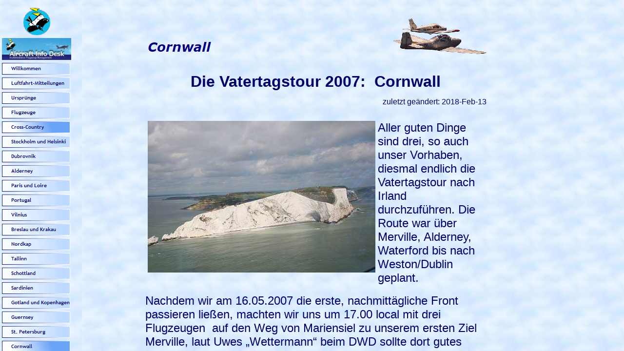

--- FILE ---
content_type: text/html
request_url: https://sportfluggruppe-oldenburg.de/Cross-Country/Cornwall/cornwall.html
body_size: 457
content:
<!DOCTYPE html>
<HTML>
<HEAD>
<TITLE>Cornwall 2007</TITLE>
<META CHARSET="UTF-8"/>
<META HTTP-EQUIV="X-UA-Compatible" CONTENT="IE=edge"/>
<META NAME="Author" CONTENT="Thomas Reinsch"/>
<META NAME="Generator" CONTENT="NetObjects Fusion 7 f�r Windows"/>
<META NAME="Keywords" CONTENT="p149
fw p149d
piaggio
sportfluggruppe
oldenburg
luftfahrt
edwi
d-eaxt
d-egni"/>
<META NAME="Description" CONTENT="Homepage der Sportfluggruppe Oldenburg e.v."/>
<link rel="shortcut icon" type="image/x-icon" href="favicon.ico">
</HEAD>
<FRAMESET BORDER="0" FRAMESPACING="0" FRAMEBORDER="0" COLS="168,*">
    <FRAME NAME="links" TITLE="links" SRC="../../Cross-Country/Cornwall/left_cornwall.html" SCROLLING="AUTO" MARGINWIDTH="2" MARGINHEIGHT="1" FRAMEBORDER="0" NORESIZE="NORESIZE">
    <FRAME NAME="Haupttext" TITLE="Haupttext" SRC="../../Cross-Country/Cornwall/body_cornwall.html" SCROLLING="AUTO" MARGINWIDTH="2" MARGINHEIGHT="2" FRAMEBORDER="0">
</FRAMESET>
</HTML>
 

--- FILE ---
content_type: text/html
request_url: https://sportfluggruppe-oldenburg.de/Cross-Country/Cornwall/left_cornwall.html
body_size: 4891
content:
<!DOCTYPE html>
<HTML>
<HEAD>
<TITLE>Cornwall 2007</TITLE>
<META CHARSET="UTF-8"/>
<META HTTP-EQUIV="X-UA-Compatible" CONTENT="IE=edge"/>
<META NAME="Author" CONTENT="Thomas Reinsch"/>
<META NAME="Generator" CONTENT="NetObjects Fusion 7 f�r Windows"/>
<META NAME="Keywords" CONTENT="p149
fw p149d
piaggio
sportfluggruppe
oldenburg
luftfahrt
edwi
d-eaxt
d-egni"/>
<META NAME="Description" CONTENT="Homepage der Sportfluggruppe Oldenburg e.v."/>
<BASE TARGET="_parent">
<SCRIPT TYPE="text/javascript">
<!--
function F_loadRollover(){} function F_roll(){}
//-->
</SCRIPT>
<SCRIPT TYPE="text/javascript" SRC="../../jquery.js">
</SCRIPT>
<LINK REL="STYLESHEET" TYPE="text/css" HREF="../../fusion.css">
<LINK REL="STYLESHEET" TYPE="text/css" HREF="../../style.css">
<LINK REL="STYLESHEET" TYPE="text/css" HREF="../../site.css">
<LINK REL="STYLESHEET" TYPE="text/css" HREF="../../nof_jcarousel_skin.css">
<STYLE TYPE="text/css" TITLE="NOF_STYLE_SHEET">
<!--
body { margin:2px 2px 0px 0px; text-align: center }
.nof-centerContent { margin:0px auto; text-align: left; width:859px }
div#Navigationsleiste8_1LYR { 
position:absolute; visibility:hidden; top:0; left:0; z-index:1001;
}
div#Navigationsleiste8_2LYR { 
position:absolute; visibility:hidden; top:0; left:0; z-index:1002;
}
div#Navigationsleiste8_3LYR { 
position:absolute; visibility:hidden; top:0; left:0; z-index:1003;
}
div#Navigationsleiste8_4LYR { 
position:absolute; visibility:hidden; top:0; left:0; z-index:1004;
}
div#Navigationsleiste8_5LYR { 
position:absolute; visibility:hidden; top:0; left:0; z-index:1005;
}
div#Navigationsleiste8_6LYR { 
position:absolute; visibility:hidden; top:0; left:0; z-index:1006;
}
div#Navigationsleiste8_7LYR { 
position:absolute; visibility:hidden; top:0; left:0; z-index:1007;
}
div#Navigationsleiste8_8LYR { 
position:absolute; visibility:hidden; top:0; left:0; z-index:1008;
}
div#Navigationsleiste8_9LYR { 
position:absolute; visibility:hidden; top:0; left:0; z-index:1009;
}
-->
</STYLE>

<SCRIPT TYPE="text/javascript" SRC="./left_cornwall_nof.js">
</SCRIPT>
</HEAD>
<BODY CLASS="nof-centerBody">
    <DIV CLASS="nof-centerContent">
        <DIV CLASS="nof-positioning" STYLE="width: 150px; margin-top: 6px; ">
            <TABLE ID="Tab@lle20" STYLE="height: 238px;border-spacing:2px;border-collapse:separate;width:150px;">
                <TR STYLE="height: 62px;">
                    <TD STYLE="padding: 2px;width:142px;" ID="Zelle5444">
                        <P STYLE="line-height: 0px; margin-bottom: 0px; max-height: 62px; display: block; width: 142px;"><A HREF="../../index.html"><IMG ID="Bild120" HEIGHT="62" WIDTH="55" SRC="../../Logo_blau_klein.gif" ALT="" CLASS="nof-block-center" STYLE="vertical-align: middle;"></A></P>
                    </TD>
                </TR>
                <TR STYLE="height: 45px;">
                    <TD STYLE="padding: 2px;" ID="Zelle6754">
                        <P STYLE="line-height: 0px; margin-bottom: 0px; max-height: 45px; display: block; width: 142px;"><A HREF="http://www.aircraft-info.de/edwi"><IMG ID="Bild4" HEIGHT="45" WIDTH="142" SRC="../../aircraftinfodesk_logo.jpg" ALT="" CLASS="nof-block-center" STYLE="vertical-align: middle;"></A></P>
                    </TD>
                </TR>
                <TR STYLE="height: 984px;">
                    <TD STYLE="padding: 2px;" ID="Zelle195">
                        <TABLE ID="Navigationsleiste8" STYLE="border: 0;border-spacing:0px;border-collapse:collapse;width:140px;">
                            <TR STYLE="text-align:left;vertical-align:top;">
                                <TD STYLE="padding: 0;width:140px;height:24px;"><A HREF="../../index.html" class="nof-navButtonAnchor" onmouseover="F_loadRollover('Navigationsschaltflaeche1','',0);F_roll('Navigationsschaltflaeche1',1)" onmouseout="F_roll('Navigationsschaltflaeche1',0)"><IMG ID="Navigationsschaltflaeche1" HEIGHT="24" WIDTH="140" SRC="../../Willkommen_Na2.gif" onmouseover="F_loadRollover(this,'Willkommen_Na2.gif',0)" ALT="Willkommen" TITLE="Willkommen"></A></TD>
                            </TR>
                            <TR STYLE="text-align:left;vertical-align:top;">
                                <TD STYLE="padding: 0;width:140px;height:24px;"><A HREF="../../Luftfahrt-Mitteilungen/luftfahrt-mitteilungen.html" class="nof-navButtonAnchor" onmouseover="F_loadRollover('Navigationsschaltflaeche2','',0);F_roll('Navigationsschaltflaeche2',1)" onmouseout="F_roll('Navigationsschaltflaeche2',0)"><IMG ID="Navigationsschaltflaeche2" HEIGHT="24" WIDTH="140" SRC="../../Luftfahrt-Mitteilungen_Nb2_1.gif" onmouseover="F_loadRollover(this,'Luftfahrt-Mitteilungen_Nb2_1.gif',0)" ALT="Luftfahrt-Mitteilungen" TITLE="Luftfahrt-Mitteilungen"></A></TD>
                            </TR>
                            <TR STYLE="text-align:left;vertical-align:top;">
                                <TD STYLE="padding: 0;width:140px;height:24px;"><A HREF="../../Ursprunge/ursprunge.html" class="nof-navButtonAnchor" onmouseover="F_loadRollover('Navigationsschaltflaeche3','',0);F_roll('Navigationsschaltflaeche3',1)" onmouseout="F_roll('Navigationsschaltflaeche3',0)"><IMG ID="Navigationsschaltflaeche3" HEIGHT="24" WIDTH="140" SRC="../../Urspr-nge_Nb2.gif" onmouseover="F_loadRollover(this,'Urspr-nge_Nb2.gif',0)" ALT="Ursprünge" TITLE="Ursprünge"></A></TD>
                            </TR>
                            <TR STYLE="text-align:left;vertical-align:top;">
                                <TD STYLE="padding: 0;width:140px;height:24px;"><A HREF="../../Flugzeuge/flugzeuge.html" class="nof-navButtonAnchor" onmouseover="F_loadRollover('Navigationsschaltflaeche4','',0);F_roll('Navigationsschaltflaeche4',1)" onmouseout="F_roll('Navigationsschaltflaeche4',0)"><IMG ID="Navigationsschaltflaeche4" HEIGHT="24" WIDTH="140" SRC="../../Flugzeuge_Nb2.gif" onmouseover="F_loadRollover(this,'Flugzeuge_Nb2.gif',new Array('Navigationsleiste8_1', 'vertical', 'slideBottom', 0, 24))" ALT="Flugzeuge" TITLE="Flugzeuge"></A></TD>
                            </TR>
                            <TR STYLE="text-align:left;vertical-align:top;">
                                <TD STYLE="padding: 0;width:140px;height:24px;"><A HREF="../../Cross-Country/cross-country.html" class="nof-navButtonAnchor" onmouseover="F_loadRollover('Navigationsschaltflaeche5','',0);F_roll('Navigationsschaltflaeche5',1)" onmouseout="F_roll('Navigationsschaltflaeche5',0)"><IMG ID="Navigationsschaltflaeche5" HEIGHT="24" WIDTH="140" SRC="../../Cross-Country_Hb1.gif" onmouseover="F_loadRollover(this,'Cross-Country_Hb1.gif',0)" ALT="Cross-Country" TITLE="Cross-Country"></A></TD>
                            </TR>
                            <TR STYLE="text-align:left;vertical-align:top;">
                                <TD STYLE="padding: 0;width:140px;height:24px;"><A HREF="../../Cross-Country/Stockholm_und_Helsinki/stockholm_und_helsinki.html" class="nof-navButtonAnchor" onmouseover="F_loadRollover('Navigationsschaltflaeche6','',0);F_roll('Navigationsschaltflaeche6',1)" onmouseout="F_roll('Navigationsschaltflaeche6',0)"><IMG ID="Navigationsschaltflaeche6" HEIGHT="24" WIDTH="140" SRC="../../Stockholm-und-Helsinki_Nb2_1.gif" onmouseover="F_loadRollover(this,'Stockholm-und-Helsinki_Nb2_1.gif',0)" ALT="Stockholm und Helsinki" TITLE="Stockholm und Helsinki"></A></TD>
                            </TR>
                            <TR STYLE="text-align:left;vertical-align:top;">
                                <TD STYLE="padding: 0;width:140px;height:24px;"><A HREF="../../Cross-Country/Dubrovnik/dubrovnik.html" class="nof-navButtonAnchor" onmouseover="F_loadRollover('Navigationsschaltflaeche7','',0);F_roll('Navigationsschaltflaeche7',1)" onmouseout="F_roll('Navigationsschaltflaeche7',0)"><IMG ID="Navigationsschaltflaeche7" HEIGHT="24" WIDTH="140" SRC="../../Dubrovnik_Nb2.gif" onmouseover="F_loadRollover(this,'Dubrovnik_Nb2.gif',0)" ALT="Dubrovnik" TITLE="Dubrovnik"></A></TD>
                            </TR>
                            <TR STYLE="text-align:left;vertical-align:top;">
                                <TD STYLE="padding: 0;width:140px;height:24px;"><A HREF="../../Cross-Country/Alderney/alderney.html" class="nof-navButtonAnchor" onmouseover="F_loadRollover('Navigationsschaltflaeche8','',0);F_roll('Navigationsschaltflaeche8',1)" onmouseout="F_roll('Navigationsschaltflaeche8',0)"><IMG ID="Navigationsschaltflaeche8" HEIGHT="24" WIDTH="140" SRC="../../Alderney_Nb2.gif" onmouseover="F_loadRollover(this,'Alderney_Nb2.gif',0)" ALT="Alderney" TITLE="Alderney"></A></TD>
                            </TR>
                            <TR STYLE="text-align:left;vertical-align:top;">
                                <TD STYLE="padding: 0;width:140px;height:24px;"><A HREF="../../Cross-Country/Paris_und_Loire/paris_und_loire.html" class="nof-navButtonAnchor" onmouseover="F_loadRollover('Navigationsschaltflaeche9','',0);F_roll('Navigationsschaltflaeche9',1)" onmouseout="F_roll('Navigationsschaltflaeche9',0)"><IMG ID="Navigationsschaltflaeche9" HEIGHT="24" WIDTH="140" SRC="../../Paris-und-Loire_Nb2.gif" onmouseover="F_loadRollover(this,'Paris-und-Loire_Nb2.gif',0)" ALT="Paris und Loire" TITLE="Paris und Loire"></A></TD>
                            </TR>
                            <TR STYLE="text-align:left;vertical-align:top;">
                                <TD STYLE="padding: 0;width:140px;height:24px;"><A HREF="../../Cross-Country/Portugal/portugal.html" class="nof-navButtonAnchor" onmouseover="F_loadRollover('Navigationsschaltflaeche10','',0);F_roll('Navigationsschaltflaeche10',1)" onmouseout="F_roll('Navigationsschaltflaeche10',0)"><IMG ID="Navigationsschaltflaeche10" HEIGHT="24" WIDTH="140" SRC="../../Portugal_Nb2.gif" onmouseover="F_loadRollover(this,'Portugal_Nb2.gif',new Array('Navigationsleiste8_2', 'vertical', 'slideBottom', 0, 24))" ALT="Portugal" TITLE="Portugal"></A></TD>
                            </TR>
                            <TR STYLE="text-align:left;vertical-align:top;">
                                <TD STYLE="padding: 0;width:140px;height:24px;"><A HREF="../../Cross-Country/Vilnius/vilnius.html" class="nof-navButtonAnchor" onmouseover="F_loadRollover('Navigationsschaltflaeche11','',0);F_roll('Navigationsschaltflaeche11',1)" onmouseout="F_roll('Navigationsschaltflaeche11',0)"><IMG ID="Navigationsschaltflaeche11" HEIGHT="24" WIDTH="140" SRC="../../Vilnius_Nb2.gif" onmouseover="F_loadRollover(this,'Vilnius_Nb2.gif',0)" ALT="Vilnius" TITLE="Vilnius"></A></TD>
                            </TR>
                            <TR STYLE="text-align:left;vertical-align:top;">
                                <TD STYLE="padding: 0;width:140px;height:24px;"><A HREF="../../Cross-Country/Breslau_und_Krakau/breslau_und_krakau.html" class="nof-navButtonAnchor" onmouseover="F_loadRollover('Navigationsschaltflaeche12','',0);F_roll('Navigationsschaltflaeche12',1)" onmouseout="F_roll('Navigationsschaltflaeche12',0)"><IMG ID="Navigationsschaltflaeche12" HEIGHT="24" WIDTH="140" SRC="../../Breslau-und-Krakau_Nb2.gif" onmouseover="F_loadRollover(this,'Breslau-und-Krakau_Nb2.gif',0)" ALT="Breslau und Krakau" TITLE="Breslau und Krakau"></A></TD>
                            </TR>
                            <TR STYLE="text-align:left;vertical-align:top;">
                                <TD STYLE="padding: 0;width:140px;height:24px;"><A HREF="../../Cross-Country/Nordkap/nordkap.html" class="nof-navButtonAnchor" onmouseover="F_loadRollover('Navigationsschaltflaeche13','',0);F_roll('Navigationsschaltflaeche13',1)" onmouseout="F_roll('Navigationsschaltflaeche13',0)"><IMG ID="Navigationsschaltflaeche13" HEIGHT="24" WIDTH="140" SRC="../../Nordkap_Nb2.gif" onmouseover="F_loadRollover(this,'Nordkap_Nb2.gif',0)" ALT="Nordkap" TITLE="Nordkap"></A></TD>
                            </TR>
                            <TR STYLE="text-align:left;vertical-align:top;">
                                <TD STYLE="padding: 0;width:140px;height:24px;"><A HREF="../../Cross-Country/Tallinn/tallinn.html" class="nof-navButtonAnchor" onmouseover="F_loadRollover('Navigationsschaltflaeche14','',0);F_roll('Navigationsschaltflaeche14',1)" onmouseout="F_roll('Navigationsschaltflaeche14',0)"><IMG ID="Navigationsschaltflaeche14" HEIGHT="24" WIDTH="140" SRC="../../Tallinn_Nb2.gif" onmouseover="F_loadRollover(this,'Tallinn_Nb2.gif',new Array('Navigationsleiste8_3', 'vertical', 'slideBottom', 0, 24))" ALT="Tallinn" TITLE="Tallinn"></A></TD>
                            </TR>
                            <TR STYLE="text-align:left;vertical-align:top;">
                                <TD STYLE="padding: 0;width:140px;height:24px;"><A HREF="../../Cross-Country/Schottland/schottland.html" class="nof-navButtonAnchor" onmouseover="F_loadRollover('Navigationsschaltflaeche15','',0);F_roll('Navigationsschaltflaeche15',1)" onmouseout="F_roll('Navigationsschaltflaeche15',0)"><IMG ID="Navigationsschaltflaeche15" HEIGHT="24" WIDTH="140" SRC="../../Schottland_Nb2.gif" onmouseover="F_loadRollover(this,'Schottland_Nb2.gif',0)" ALT="Schottland" TITLE="Schottland"></A></TD>
                            </TR>
                            <TR STYLE="text-align:left;vertical-align:top;">
                                <TD STYLE="padding: 0;width:140px;height:24px;"><A HREF="../../Cross-Country/Sardinien/sardinien.html" class="nof-navButtonAnchor" onmouseover="F_loadRollover('Navigationsschaltflaeche16','',0);F_roll('Navigationsschaltflaeche16',1)" onmouseout="F_roll('Navigationsschaltflaeche16',0)"><IMG ID="Navigationsschaltflaeche16" HEIGHT="24" WIDTH="140" SRC="../../Sardinien_Nb2.gif" onmouseover="F_loadRollover(this,'Sardinien_Nb2.gif',new Array('Navigationsleiste8_4', 'vertical', 'slideBottom', 0, 24))" ALT="Sardinien" TITLE="Sardinien"></A></TD>
                            </TR>
                            <TR STYLE="text-align:left;vertical-align:top;">
                                <TD STYLE="padding: 0;width:140px;height:24px;"><A HREF="../../Cross-Country/Gotland_und_Kopenhagen/gotland_und_kopenhagen.html" class="nof-navButtonAnchor" onmouseover="F_loadRollover('Navigationsschaltflaeche17','',0);F_roll('Navigationsschaltflaeche17',1)" onmouseout="F_roll('Navigationsschaltflaeche17',0)"><IMG ID="Navigationsschaltflaeche17" HEIGHT="24" WIDTH="140" SRC="../../Gotland-und-Kopenhagen_Nb2.gif" onmouseover="F_loadRollover(this,'Gotland-und-Kopenhagen_Nb2.gif',0)" ALT="Gotland und Kopenhagen" TITLE="Gotland und Kopenhagen"></A></TD>
                            </TR>
                            <TR STYLE="text-align:left;vertical-align:top;">
                                <TD STYLE="padding: 0;width:140px;height:24px;"><A HREF="../../Cross-Country/Guernsey/guernsey.html" class="nof-navButtonAnchor" onmouseover="F_loadRollover('Navigationsschaltflaeche18','',0);F_roll('Navigationsschaltflaeche18',1)" onmouseout="F_roll('Navigationsschaltflaeche18',0)"><IMG ID="Navigationsschaltflaeche18" HEIGHT="24" WIDTH="140" SRC="../../Guernsey_Nb2.gif" onmouseover="F_loadRollover(this,'Guernsey_Nb2.gif',0)" ALT="Guernsey" TITLE="Guernsey"></A></TD>
                            </TR>
                            <TR STYLE="text-align:left;vertical-align:top;">
                                <TD STYLE="padding: 0;width:140px;height:24px;"><A HREF="../../Cross-Country/St__Petersburg/st__petersburg.html" class="nof-navButtonAnchor" onmouseover="F_loadRollover('Navigationsschaltflaeche19','',0);F_roll('Navigationsschaltflaeche19',1)" onmouseout="F_roll('Navigationsschaltflaeche19',0)"><IMG ID="Navigationsschaltflaeche19" HEIGHT="24" WIDTH="140" SRC="../../St.-Petersburg_Nb2.gif" onmouseover="F_loadRollover(this,'St.-Petersburg_Nb2.gif',new Array('Navigationsleiste8_5', 'vertical', 'slideBottom', 0, 24))" ALT="St. Petersburg" TITLE="St. Petersburg"></A></TD>
                            </TR>
                            <TR STYLE="text-align:left;vertical-align:top;">
                                <TD STYLE="padding: 0;width:140px;height:24px;"><A HREF="../../Cross-Country/Cornwall/cornwall.html" class="nof-navButtonAnchor" onmouseover="F_loadRollover('Navigationsschaltflaeche20','',0);F_roll('Navigationsschaltflaeche20',1)" onmouseout="F_roll('Navigationsschaltflaeche20',0)"><IMG ID="Navigationsschaltflaeche20" HEIGHT="24" WIDTH="140" SRC="../../Cornwall_Hb1.gif" onmouseover="F_loadRollover(this,'Cornwall_Hb1.gif',0)" ALT="Cornwall" TITLE="Cornwall"></A></TD>
                            </TR>
                            <TR STYLE="text-align:left;vertical-align:top;">
                                <TD STYLE="padding: 0;width:140px;height:24px;"><A HREF="../../Cross-Country/Tour_de_France/tour_de_france.html" class="nof-navButtonAnchor" onmouseover="F_loadRollover('Navigationsschaltflaeche21','',0);F_roll('Navigationsschaltflaeche21',1)" onmouseout="F_roll('Navigationsschaltflaeche21',0)"><IMG ID="Navigationsschaltflaeche21" HEIGHT="24" WIDTH="140" SRC="../../Tour-de-France_Nb2.gif" onmouseover="F_loadRollover(this,'Tour-de-France_Nb2.gif',0)" ALT="Tour de France" TITLE="Tour de France"></A></TD>
                            </TR>
                            <TR STYLE="text-align:left;vertical-align:top;">
                                <TD STYLE="padding: 0;width:140px;height:24px;"><A HREF="../../Cross-Country/Estland/estland.html" class="nof-navButtonAnchor" onmouseover="F_loadRollover('Navigationsschaltflaeche22','',0);F_roll('Navigationsschaltflaeche22',1)" onmouseout="F_roll('Navigationsschaltflaeche22',0)"><IMG ID="Navigationsschaltflaeche22" HEIGHT="24" WIDTH="140" SRC="../../Estland_Nb2.gif" onmouseover="F_loadRollover(this,'Estland_Nb2.gif',0)" ALT="Estland" TITLE="Estland"></A></TD>
                            </TR>
                            <TR STYLE="text-align:left;vertical-align:top;">
                                <TD STYLE="padding: 0;width:140px;height:24px;"><A HREF="../../Cross-Country/Reggio_Calabria/reggio_calabria.html" class="nof-navButtonAnchor" onmouseover="F_loadRollover('Navigationsschaltflaeche23','',0);F_roll('Navigationsschaltflaeche23',1)" onmouseout="F_roll('Navigationsschaltflaeche23',0)"><IMG ID="Navigationsschaltflaeche23" HEIGHT="24" WIDTH="140" SRC="../../Reggio-Calabria_Nb2.gif" onmouseover="F_loadRollover(this,'Reggio-Calabria_Nb2.gif',new Array('Navigationsleiste8_6', 'vertical', 'slideBottom', 0, 24))" ALT="Reggio Calabria" TITLE="Reggio Calabria"></A></TD>
                            </TR>
                            <TR STYLE="text-align:left;vertical-align:top;">
                                <TD STYLE="padding: 0;width:140px;height:24px;"><A HREF="../../Cross-Country/Irland/irland.html" class="nof-navButtonAnchor" onmouseover="F_loadRollover('Navigationsschaltflaeche24','',0);F_roll('Navigationsschaltflaeche24',1)" onmouseout="F_roll('Navigationsschaltflaeche24',0)"><IMG ID="Navigationsschaltflaeche24" HEIGHT="24" WIDTH="140" SRC="../../Irland_Nb2.gif" onmouseover="F_loadRollover(this,'Irland_Nb2.gif',0)" ALT="Irland" TITLE="Irland"></A></TD>
                            </TR>
                            <TR STYLE="text-align:left;vertical-align:top;">
                                <TD STYLE="padding: 0;width:140px;height:24px;"><A HREF="../../Cross-Country/Venedig/venedig.html" class="nof-navButtonAnchor" onmouseover="F_loadRollover('Navigationsschaltflaeche25','',0);F_roll('Navigationsschaltflaeche25',1)" onmouseout="F_roll('Navigationsschaltflaeche25',0)"><IMG ID="Navigationsschaltflaeche25" HEIGHT="24" WIDTH="140" SRC="../../Venedig_Nb2.gif" onmouseover="F_loadRollover(this,'Venedig_Nb2.gif',0)" ALT="Venedig" TITLE="Venedig"></A></TD>
                            </TR>
                            <TR STYLE="text-align:left;vertical-align:top;">
                                <TD STYLE="padding: 0;width:140px;height:24px;"><A HREF="../../Cross-Country/Prag/prag.html" class="nof-navButtonAnchor" onmouseover="F_loadRollover('Navigationsschaltflaeche26','',0);F_roll('Navigationsschaltflaeche26',1)" onmouseout="F_roll('Navigationsschaltflaeche26',0)"><IMG ID="Navigationsschaltflaeche26" HEIGHT="24" WIDTH="140" SRC="../../Prag_Nb2.gif" onmouseover="F_loadRollover(this,'Prag_Nb2.gif',0)" ALT="Prag" TITLE="Prag"></A></TD>
                            </TR>
                            <TR STYLE="text-align:left;vertical-align:top;">
                                <TD STYLE="padding: 0;width:140px;height:24px;"><A HREF="../../Cross-Country/Newcastle/newcastle.html" class="nof-navButtonAnchor" onmouseover="F_loadRollover('Navigationsschaltflaeche27','',0);F_roll('Navigationsschaltflaeche27',1)" onmouseout="F_roll('Navigationsschaltflaeche27',0)"><IMG ID="Navigationsschaltflaeche27" HEIGHT="24" WIDTH="140" SRC="../../Newcastle_Nb2.gif" onmouseover="F_loadRollover(this,'Newcastle_Nb2.gif',0)" ALT="Newcastle" TITLE="Newcastle"></A></TD>
                            </TR>
                            <TR STYLE="text-align:left;vertical-align:top;">
                                <TD STYLE="padding: 0;width:140px;height:24px;"><A HREF="../../Cross-Country/Istrien/istrien.html" class="nof-navButtonAnchor" onmouseover="F_loadRollover('Navigationsschaltflaeche28','',0);F_roll('Navigationsschaltflaeche28',1)" onmouseout="F_roll('Navigationsschaltflaeche28',0)"><IMG ID="Navigationsschaltflaeche28" HEIGHT="24" WIDTH="140" SRC="../../Istrien_Nb2.gif" onmouseover="F_loadRollover(this,'Istrien_Nb2.gif',0)" ALT="Istrien" TITLE="Istrien"></A></TD>
                            </TR>
                            <TR STYLE="text-align:left;vertical-align:top;">
                                <TD STYLE="padding: 0;width:140px;height:24px;"><A HREF="../../Cross-Country/Ungarn/ungarn.html" class="nof-navButtonAnchor" onmouseover="F_loadRollover('Navigationsschaltflaeche29','',0);F_roll('Navigationsschaltflaeche29',1)" onmouseout="F_roll('Navigationsschaltflaeche29',0)"><IMG ID="Navigationsschaltflaeche29" HEIGHT="24" WIDTH="140" SRC="../../Ungarn_Nb2_1.gif" onmouseover="F_loadRollover(this,'Ungarn_Nb2_1.gif',0)" ALT="Ungarn" TITLE="Ungarn"></A></TD>
                            </TR>
                            <TR STYLE="text-align:left;vertical-align:top;">
                                <TD STYLE="padding: 0;width:140px;height:24px;"><A HREF="../../Cross-Country/Lucca/lucca.html" class="nof-navButtonAnchor" onmouseover="F_loadRollover('Navigationsschaltflaeche30','',0);F_roll('Navigationsschaltflaeche30',1)" onmouseout="F_roll('Navigationsschaltflaeche30',0)"><IMG ID="Navigationsschaltflaeche30" HEIGHT="24" WIDTH="140" SRC="../../Lucca_Nb2_1.gif" onmouseover="F_loadRollover(this,'Lucca_Nb2_1.gif',0)" ALT="Lucca" TITLE="Lucca"></A></TD>
                            </TR>
                            <TR STYLE="text-align:left;vertical-align:top;">
                                <TD STYLE="padding: 0;width:140px;height:24px;"><A HREF="../../Cross-Country/Lands_End/lands_end.html" class="nof-navButtonAnchor" onmouseover="F_loadRollover('Navigationsschaltflaeche31','',0);F_roll('Navigationsschaltflaeche31',1)" onmouseout="F_roll('Navigationsschaltflaeche31',0)"><IMG ID="Navigationsschaltflaeche31" HEIGHT="24" WIDTH="140" SRC="../../Lands-End_Nb2_1.gif" onmouseover="F_loadRollover(this,'Lands-End_Nb2_1.gif',0)" ALT="Lands End" TITLE="Lands End"></A></TD>
                            </TR>
                            <TR STYLE="text-align:left;vertical-align:top;">
                                <TD STYLE="padding: 0;width:140px;height:24px;"><A HREF="../../Cross-Country/Bornholm_und_Vastervik/bornholm_und_vastervik.html" class="nof-navButtonAnchor" onmouseover="F_loadRollover('Navigationsschaltflaeche32','',0);F_roll('Navigationsschaltflaeche32',1)" onmouseout="F_roll('Navigationsschaltflaeche32',0)"><IMG ID="Navigationsschaltflaeche32" HEIGHT="24" WIDTH="140" SRC="../../Bornholm-und-V-stervik_Nb2_1.gif" onmouseover="F_loadRollover(this,'Bornholm-und-V-stervik_Nb2_1.gif',0)" ALT="Bornholm und Västervik" TITLE="Bornholm und Västervik"></A></TD>
                            </TR>
                            <TR STYLE="text-align:left;vertical-align:top;">
                                <TD STYLE="padding: 0;width:140px;height:24px;"><A HREF="../../Cross-Country/Kanalinsel_Alderney/kanalinsel_alderney.html" class="nof-navButtonAnchor" onmouseover="F_loadRollover('Navigationsschaltflaeche33','',0);F_roll('Navigationsschaltflaeche33',1)" onmouseout="F_roll('Navigationsschaltflaeche33',0)"><IMG ID="Navigationsschaltflaeche33" HEIGHT="24" WIDTH="140" SRC="../../Kanalinsel-Alderney_Nb2_1.gif" onmouseover="F_loadRollover(this,'Kanalinsel-Alderney_Nb2_1.gif',0)" ALT="Kanalinsel Alderney" TITLE="Kanalinsel Alderney"></A></TD>
                            </TR>
                            <TR STYLE="text-align:left;vertical-align:top;">
                                <TD STYLE="padding: 0;width:140px;height:24px;"><A HREF="../../Cross-Country/Deutschlands_Osten/deutschlands_osten.html" class="nof-navButtonAnchor" onmouseover="F_loadRollover('Navigationsschaltflaeche34','',0);F_roll('Navigationsschaltflaeche34',1)" onmouseout="F_roll('Navigationsschaltflaeche34',0)"><IMG ID="Navigationsschaltflaeche34" HEIGHT="24" WIDTH="140" SRC="../../Deutschlands-Osten_Nb2_1.gif" onmouseover="F_loadRollover(this,'Deutschlands-Osten_Nb2_1.gif',0)" ALT="Deutschlands Osten" TITLE="Deutschlands Osten"></A></TD>
                            </TR>
                            <TR STYLE="text-align:left;vertical-align:top;">
                                <TD STYLE="padding: 0;width:140px;height:24px;"><A HREF="../../Cross-Country/Osterreich/osterreich.html" class="nof-navButtonAnchor" onmouseover="F_loadRollover('Navigationsschaltflaeche35','',0);F_roll('Navigationsschaltflaeche35',1)" onmouseout="F_roll('Navigationsschaltflaeche35',0)"><IMG ID="Navigationsschaltflaeche35" HEIGHT="24" WIDTH="140" SRC="../../-sterreich_Nb2_1.gif" onmouseover="F_loadRollover(this,'-sterreich_Nb2_1.gif',0)" ALT="Österreich" TITLE="Österreich"></A></TD>
                            </TR>
                            <TR STYLE="text-align:left;vertical-align:top;">
                                <TD STYLE="padding: 0;width:140px;height:24px;"><A HREF="../../Cross-Country/Oslo-Kjeller/oslo-kjeller.html" class="nof-navButtonAnchor" onmouseover="F_loadRollover('Navigationsschaltflaeche36','',0);F_roll('Navigationsschaltflaeche36',1)" onmouseout="F_roll('Navigationsschaltflaeche36',0)"><IMG ID="Navigationsschaltflaeche36" HEIGHT="24" WIDTH="140" SRC="../../Oslo-Kjeller_Nb2_1.gif" onmouseover="F_loadRollover(this,'Oslo-Kjeller_Nb2_1.gif',0)" ALT="Oslo/Kjeller" TITLE="Oslo/Kjeller"></A></TD>
                            </TR>
                            <TR STYLE="text-align:left;vertical-align:top;">
                                <TD STYLE="padding: 0;width:140px;height:24px;"><A HREF="../../Cross-Country/Historische_Stadte/historische_stadte.html" class="nof-navButtonAnchor" onmouseover="F_loadRollover('Navigationsschaltflaeche37','',0);F_roll('Navigationsschaltflaeche37',1)" onmouseout="F_roll('Navigationsschaltflaeche37',0)"><IMG ID="Navigationsschaltflaeche37" HEIGHT="24" WIDTH="140" SRC="../../Historische-St-dte_Nb2_1.gif" onmouseover="F_loadRollover(this,'Historische-St-dte_Nb2_1.gif',0)" ALT="Historische Städte" TITLE="Historische Städte"></A></TD>
                            </TR>
                            <TR STYLE="text-align:left;vertical-align:top;">
                                <TD STYLE="padding: 0;width:140px;height:24px;"><A HREF="../../Standort_Mariensiel/standort_mariensiel.html" class="nof-navButtonAnchor" onmouseover="F_loadRollover('Navigationsschaltflaeche38','',0);F_roll('Navigationsschaltflaeche38',1)" onmouseout="F_roll('Navigationsschaltflaeche38',0)"><IMG ID="Navigationsschaltflaeche38" HEIGHT="24" WIDTH="140" SRC="../../Standort-Mariensiel_Nb2.gif" onmouseover="F_loadRollover(this,'Standort-Mariensiel_Nb2.gif',0)" ALT="Standort Mariensiel" TITLE="Standort Mariensiel"></A></TD>
                            </TR>
                            <TR STYLE="text-align:left;vertical-align:top;">
                                <TD STYLE="padding: 0;width:140px;height:24px;"><A HREF="../../Der_Verein/der_verein.html" class="nof-navButtonAnchor" onmouseover="F_loadRollover('Navigationsschaltflaeche39','',0);F_roll('Navigationsschaltflaeche39',1)" onmouseout="F_roll('Navigationsschaltflaeche39',0)"><IMG ID="Navigationsschaltflaeche39" HEIGHT="24" WIDTH="140" SRC="../../Der-Verein_Nb2.gif" onmouseover="F_loadRollover(this,'Der-Verein_Nb2.gif',new Array('Navigationsleiste8_7', 'vertical', 'slideBottom', 0, 24))" ALT="Der Verein" TITLE="Der Verein"></A></TD>
                            </TR>
                            <TR STYLE="text-align:left;vertical-align:top;">
                                <TD STYLE="padding: 0;width:140px;height:24px;"><A HREF="../../Mitgliederseite/mitgliederseite.html" class="nof-navButtonAnchor" onmouseover="F_loadRollover('Navigationsschaltflaeche40','',0);F_roll('Navigationsschaltflaeche40',1)" onmouseout="F_roll('Navigationsschaltflaeche40',0)"><IMG ID="Navigationsschaltflaeche40" HEIGHT="24" WIDTH="140" SRC="../../Mitgliederseite_Nb2.gif" onmouseover="F_loadRollover(this,'Mitgliederseite_Nb2.gif',new Array('Navigationsleiste8_8', 'vertical', 'slideBottom', 0, 24))" ALT="Mitgliederseite" TITLE="Mitgliederseite"></A></TD>
                            </TR>
                            <TR STYLE="text-align:left;vertical-align:top;">
                                <TD STYLE="padding: 0;width:140px;height:24px;"><A HREF="../../Kontakt_und_Feedback/kontakt_und_feedback.php" class="nof-navButtonAnchor" onmouseover="F_loadRollover('Navigationsschaltflaeche41','',0);F_roll('Navigationsschaltflaeche41',1)" onmouseout="F_roll('Navigationsschaltflaeche41',0)"><IMG ID="Navigationsschaltflaeche41" HEIGHT="24" WIDTH="140" SRC="../../Kontakt-und-Feedback_Nb2_1.gif" onmouseover="F_loadRollover(this,'Kontakt-und-Feedback_Nb2_1.gif',0)" ALT="Kontakt und Feedback" TITLE="Kontakt und Feedback"></A></TD>
                            </TR>
                        </TABLE>
                    </TD>
                </TR>
                <TR STYLE="height: 29px;">
                    <TD STYLE="padding: 2px;" ID="Zelle6755">
                        <P STYLE="line-height: 0px; margin-bottom: 0px; max-height: 29px; display: block; width: 142px;">&nbsp;</P>
                    </TD>
                </TR>
                <TR STYLE="height: 29px;">
                    <TD STYLE="padding: 2px;" ID="Zelle5508">
                        <P STYLE="line-height: 0px; margin-bottom: 0px; max-height: 29px; display: block; width: 142px;"><A HREF="../../Kontakt_und_Feedback/kontakt_und_feedback.php"><IMG ID="Bild616" HEIGHT="26" WIDTH="139" SRC="../../feedback2.gif" ALT="feedback2" TITLE="feedback2" CLASS="nof-align-top" STYLE="vertical-align: top;"></A></P>
                    </TD>
                </TR>
            </TABLE>
        </DIV>
        <script type="text/javascript">
        var C_MENU_BORDER = 0;
        var C_MENU_SPACING = 0;
        var C_MENU_BGCOLOR = "";
        var C_MENU_AUTO_CLOSE = true;
        new NOF_Menu(
        new NOF_Main_Menu(new NOF_Menu_Item('Navigationsleiste8_1', 'vertical', 'slideBottom', 0, 24, 
 new NOF_Menu_Button('../../Flugzeuge/D-ELRF/d-elrf.html','../../D-ELRF_Nb2_1.gif',''),new NOF_Menu_Button('../../Flugzeuge/D-ELEV/d-elev.html','../../D-ELEV_Nb2_1.gif','',
 new NOF_Menu_Item('Navigationsleiste8_9', 'vertical', 'slideBottom', 0, 24, new NOF_Menu_Button('../../Flugzeuge/D-ELEV/Delev-Checkliste/delev-checkliste.html','../../Delev-Checkliste_Nb2.gif',''))
 ),new NOF_Menu_Button('../../Flugzeuge/D-EADP/d-eadp.html','../../D-EADP_Nb2_1.gif',''),new NOF_Menu_Button('../../Flugzeuge/D-EAXT/d-eaxt.html','../../D-EAXT_Nb2_1.gif','')))
        , new NOF_Main_Menu(new NOF_Menu_Item('Navigationsleiste8_2', 'vertical', 'slideBottom', 0, 24, 
 new NOF_Menu_Button('../../Cross-Country/Portugal/Wilhelmshaven_-_Cholet/wilhelmshaven_-_cholet.html','../../Wilhelmshaven---Cholet_Nb2.gif',''),new NOF_Menu_Button('../../Cross-Country/Portugal/Cholet_-_Salamanca/cholet_-_salamanca.html','../../Cholet---Salamanca_Nb2.gif',''),new NOF_Menu_Button('../../Cross-Country/Portugal/Salamanca_-_Cascais/salamanca_-_cascais.html','../../Salamanca---Cascais_Nb2.gif',''),new NOF_Menu_Button('../../Cross-Country/Portugal/Cascais_-_Evora/cascais_-_evora.html','../../Cascais---Evora_Nb2.gif',''),new NOF_Menu_Button('../../Cross-Country/Portugal/Evora_-_Cordoba/evora_-_cordoba.html','../../Evora---Cordoba_Nb2.gif',''),new NOF_Menu_Button('../../Cross-Country/Portugal/Cordoba_-_Girona/cordoba_-_girona.html','../../Cordoba---Girona_Nb2.gif',''),new NOF_Menu_Button('../../Cross-Country/Portugal/Girona_-_Roanne/girona_-_roanne.html','../../Girona---Roanne_Nb2.gif',''),new NOF_Menu_Button('../../Cross-Country/Portugal/Roanne_-_Wilhelmshaven/roanne_-_wilhelmshaven.html','../../Roanne---Wilhelmshaven_Nb2.gif','')))
        , new NOF_Main_Menu(new NOF_Menu_Item('Navigationsleiste8_3', 'vertical', 'slideBottom', 0, 24, 
 new NOF_Menu_Button('../../Cross-Country/Tallinn/Tallinn_2004-_Teil_2/tallinn_2004-_teil_2.html','../../Tallinn-2004--Teil-2_Nb2.gif',''),new NOF_Menu_Button('../../Cross-Country/Tallinn/Tallinn-_Teil_3/tallinn-_teil_3.html','../../Tallinn--Teil-3_Nb2.gif','')))
        , new NOF_Main_Menu(new NOF_Menu_Item('Navigationsleiste8_4', 'vertical', 'slideBottom', 0, 24, 
 new NOF_Menu_Button('../../Cross-Country/Sardinien/Aix_-_Propriano_-_Oristano/aix_-_propriano_-_oristano.html','../../Aix---Propriano---Oristano_Nb2.gif',''),new NOF_Menu_Button('../../Cross-Country/Sardinien/Oristano_-_Elba_-_Vrsar/oristano_-_elba_-_vrsar.html','../../Oristano---Elba---Vrsar_Nb2.gif',''),new NOF_Menu_Button('../../Cross-Country/Sardinien/Vrsar_-_Konigsgraz/vrsar_-_konigsgraz.html','../../Vrsar---K-nigsgr-z_Nb2.gif',''),new NOF_Menu_Button('../../Cross-Country/Sardinien/Tipps_und_Hinweise/tipps_und_hinweise.html','../../Tipps-und-Hinweise_Nb2.gif','')))
        , new NOF_Main_Menu(new NOF_Menu_Item('Navigationsleiste8_5', 'vertical', 'slideBottom', 0, 24, 
 new NOF_Menu_Button('../../Cross-Country/St__Petersburg/St__Petersburg-_Teil_1/st__petersburg-_teil_1.html','../../St.-Petersburg--Teil-1_Nb2.gif',''),new NOF_Menu_Button('../../Cross-Country/St__Petersburg/St__Petersburg-_Teil_2/st__petersburg-_teil_2.html','../../St.-Petersburg--Teil-2_Nb2.gif',''),new NOF_Menu_Button('../../Cross-Country/St__Petersburg/St__Petersburg-_Teil_3/st__petersburg-_teil_3.html','../../St.-Petersburg--Teil-3_Nb2.gif',''),new NOF_Menu_Button('../../Cross-Country/St__Petersburg/St__Petersburg-_Teil_4/st__petersburg-_teil_4.html','../../St.-Petersburg--Teil-4_Nb2.gif',''),new NOF_Menu_Button('../../Cross-Country/St__Petersburg/St__Petersburg-_Teil_5/st__petersburg-_teil_5.html','../../St.-Petersburg--Teil-5_Nb2.gif','')))
        , new NOF_Main_Menu(new NOF_Menu_Item('Navigationsleiste8_6', 'vertical', 'slideBottom', 0, 24, 
 new NOF_Menu_Button('../../Cross-Country/Reggio_Calabria/Routing_und_Landschaften/routing_und_landschaften.html','../../Routing-und-Landschaften_Nb2.gif',''),new NOF_Menu_Button('../../Cross-Country/Reggio_Calabria/Stadte_und_Sehenswertes/stadte_und_sehenswertes.html','../../St-dte-und-Sehenswertes_Nb2.gif',''),new NOF_Menu_Button('../../Cross-Country/Reggio_Calabria/Flugplatze_und_Handling/flugplatze_und_handling.html','../../Flugpl-tze-und-Handling_Nb2.gif','')))
        , new NOF_Main_Menu(new NOF_Menu_Item('Navigationsleiste8_7', 'vertical', 'slideBottom', 0, 24, 
 new NOF_Menu_Button('../../Der_Verein/Satzung/satzung.html','../../Satzung_Nb2_1.gif',''),new NOF_Menu_Button('../../Der_Verein/Vorstand_und_Kontakte/vorstand_und_kontakte.html','../../Vorstand-und-Kontakte_Nb2_1.gif',''),new NOF_Menu_Button('../../Der_Verein/Mitglied_werden/mitglied_werden.html','../../Mitglied-werden_Nb2_1.gif','')))
        , new NOF_Main_Menu(new NOF_Menu_Item('Navigationsleiste8_8', 'vertical', 'slideBottom', 0, 24, 
 new NOF_Menu_Button('../../Mitgliederseite/Adressen/adressen.html','../../Adressen_Nb2_1.gif',''),new NOF_Menu_Button('../../Mitgliederseite/Mitteilungen_des_Vorstandes/mitteilungen_des_vorstandes.html','../../Mitteilungen-des-Vorstandes_Nb2_1.gif',''),new NOF_Menu_Button('../../Mitgliederseite/Sieben_Jahre_ELEV/sieben_jahre_elev.html','../../Sieben-Jahre-ELEV_Nb2_1.gif',''),new NOF_Menu_Button('../../Mitgliederseite/Sprachnachweis/sprachnachweis.html','../../Sprachnachweis_Nb2_1.gif','')))
        );
        </script>
    </DIV>
</BODY>
</HTML>
 

--- FILE ---
content_type: text/html
request_url: https://sportfluggruppe-oldenburg.de/Cross-Country/Cornwall/body_cornwall.html
body_size: 3166
content:
<!DOCTYPE html>
<HTML>
<HEAD>
<TITLE>Cornwall 2007</TITLE>
<META CHARSET="UTF-8"/>
<META HTTP-EQUIV="X-UA-Compatible" CONTENT="IE=edge"/>
<META NAME="Author" CONTENT="Thomas Reinsch"/>
<META NAME="Generator" CONTENT="NetObjects Fusion 7 f�r Windows"/>
<META NAME="Keywords" CONTENT="p149
fw p149d
piaggio
sportfluggruppe
oldenburg
luftfahrt
edwi
d-eaxt
d-egni"/>
<META NAME="Description" CONTENT="Homepage der Sportfluggruppe Oldenburg e.v."/>
<BASE TARGET="_parent">
<SCRIPT TYPE="text/javascript" SRC="../../jquery.js">
</SCRIPT>
<LINK REL="STYLESHEET" TYPE="text/css" HREF="../../fusion.css">
<LINK REL="STYLESHEET" TYPE="text/css" HREF="../../style.css">
<LINK REL="STYLESHEET" TYPE="text/css" HREF="../../site.css">
<LINK REL="STYLESHEET" TYPE="text/css" HREF="../../nof_jcarousel_skin.css">
<STYLE TYPE="text/css" TITLE="NOF_STYLE_SHEET">
body { margin:2px 2px 0px 0px; text-align: center }
.nof-centerContent { margin:0px auto; text-align: left; width:859px }
</STYLE>
<SCRIPT TYPE="text/javascript" SRC="./body_cornwall_nof.js">
</SCRIPT>
</HEAD>
<BODY CLASS="nof-centerBody">
    <DIV CLASS="nof-centerContent">
        <DIV CLASS="nof-positioning" STYLE="width: 708px; ">
            <TABLE ID="Tabelle21" STYLE="border-spacing:2px;border-collapse:separate;">
                <TR STYLE="height: 29px;">
                    <TD STYLE="padding: 2px;width:700px;" ID="Zelle5452">
                        <P STYLE="line-height: 0px; margin-bottom: 0px; max-height: 29px; display: block; width: 700px;">&nbsp;</P>
                    </TD>
                </TR>
                <TR STYLE="height: 74px;">
                    <TD STYLE="padding: 2px;" ID="Zelle5453">
                        <P STYLE="line-height: 0px; margin-bottom: 0px; max-height: 74px; display: block; width: 700px;"><IMG ID="Banner1" HEIGHT="74" WIDTH="700" SRC="../../Cornwall_NBanner2018.gif" ALT="Cornwall" TITLE="Cornwall" CLASS="nof-align-top" STYLE="vertical-align: top;"></P>
                    </TD>
                </TR>
                <TR STYLE="height: 29px;">
                    <TD STYLE="padding: 2px;" ID="Zelle5454">
                        <P STYLE="line-height: 0px; margin-bottom: 0px; max-height: 29px; display: block; width: 700px;">&nbsp;</P>
                    </TD>
                </TR>
                <TR STYLE="height: 38px;">
                    <TD STYLE="padding: 2px;" ID="Zelle5462">
                        <P STYLE="text-align: center; margin-bottom: 0px; max-height: 38px; display: block; width: 700px;"><B><SPAN STYLE="font-size: 24pt; font-weight: bold;">Die Vatertagstour 2007:&nbsp; Cornwall</SPAN></B></P>
                    </TD>
                </TR>
                <TR STYLE="height: 19px;">
                    <TD STYLE="padding: 2px;" ID="Zelle5455">
                        <P STYLE="text-align: right; margin-bottom: 0px; max-height: 19px; display: block; width: 700px;"><SPAN STYLE="font-size: 12pt;">zuletzt geändert: 2018-Feb-13</SPAN></P>
                    </TD>
                </TR>
                <TR STYLE="height: 29px;">
                    <TD STYLE="padding: 2px;" ID="Zelle5456">
                        <P STYLE="line-height: 0px; margin-bottom: 0px; max-height: 29px; display: block; width: 700px;">&nbsp;</P>
                    </TD>
                </TR>
                <TR STYLE="height: auto;">
                    <TD STYLE="padding: 2px;" ID="Zelle5457">
                        <P STYLE="text-align: left; max-height: 3157px; display: block; width: 700px;"><IMG ID="Bild48" HEIGHT="311" WIDTH="467" SRC="../../cornwall0102.jpg" ALT="cornwall0102" TITLE="cornwall0102" CLASS="nof-wrap-left" STYLE="margin: auto 5px;">Aller guten Dinge sind drei, so auch unser Vorhaben, diesmal endlich die Vatertagstour nach Irland durchzuführen. Die Route war über Merville, Alderney, Waterford bis nach Weston/Dublin geplant.</P>
                        <P STYLE="text-align: left; max-height: 3157px; display: block; width: 700px;">Nachdem wir am 16.05.2007 die erste, nachmittägliche Front passieren ließen, machten wir uns um 17.00 local mit drei Flugzeugen&nbsp; auf den Weg von Mariensiel zu unserem ersten Ziel Merville, laut Uwes „Wettermann&#8220; beim DWD sollte dort gutes Wetter auf uns warten...Immerhin landeten wir ohne Regen!<br>Leider erhielten wir vor Ort die Mitteilung, das in Frankreich am Donnerstag auch Feiertag ist, das bedeutete „Platz geschlossen&#8220; und kein Sprit und keine Wetterauskunft. Beim abendlichen Briefing war der Ausweg&nbsp; schnell gefunden: Calais hieß unsere nächste Station.</P>
                        <P STYLE="text-align: left; max-height: 3157px; display: block; width: 700px;"><IMG ID="Bild49" HEIGHT="311" WIDTH="467" SRC="../../cornwall0202.jpg" ALT="cornwall0202" TITLE="cornwall0202" CLASS="nof-wrap-right" STYLE="margin: auto 5px;">Dort gab es am nächsten Morgen alles,&nbsp; was das Fliegerherz begehrte, leider auch einen Frontendurchgang, der unsere Pläne über den Haufen warf, nach Alderney zu fliegen, wir entschieden uns für Exeter!</P>
                        <P STYLE="text-align: left; max-height: 3157px; display: block; width: 700px;">Nach leckerem Flammkuchen in der Wartezeit ging es bei fast CAVOK &#8211; Bedingungen in&nbsp; 1500 ft über den Ärmelkanal zur Landung in Exeter. Nur auf die „Tante EGNI&#8220; wartete noch ein kleines Abenteuer: Drehzahlabfall!<br>Wolfgang gab per Funk durch, sie flögen zur Sicherheit den nächsten erreichbaren Platz an um zu schauen, was da los ist. „The field is yours!&#8220;, den Funkspruch wird Jan nie vergessen. Nach gründlichem Check sind die beiden dann aber doch nachgekommen und auf dem weiteren Flug war die EGNI vorbildlich brav!</P>
                        <P STYLE="text-align: left; max-height: 3157px; display: block; width: 700px;"><IMG ID="Bild50" HEIGHT="311" WIDTH="467" SRC="../../cornwall0302.jpg" ALT="cornwall0302" TITLE="cornwall0302" CLASS="nof-wrap-left" STYLE="margin: auto 5px;">In Exeter bot sich John sofort an, ein Hotel und einen schönen Pub zu finden, beides erwies sich als nicht so einfach. In der Stadt fand eine Country-Messe statt, ergo war&nbsp; nur noch ein sehr teures Hotel zu bekommen. Dafür freuten wir uns dann schon auf den Pub, der uns vom Taxifahrer empfohlen wurde.&nbsp; Na ja, Vorfreude ist bekanntlich die Schönste und manchmal die Einzige. Gelernt haben wir, das man nicht in jedem Pub Steak essen kann und auch nicht mehr rauchen darf ... armer Jan, und das nach dem Stress!</P>
                        <P STYLE="text-align: left; max-height: 3157px; display: block; width: 700px;">Am nächsten Tag sollte es dann ausgeruht auf die grüne Insel gehen. Als erste flog die EGNI ab, eine Stunde später sollten die Piaggo und die Bonanza folgen. 45 min nach Abflug der Piper sahen wir eine PA 28 wieder landen - leider war es unsere! Wolken lagen auf der irischen See auf: No way to Ireland!</P>
                        <P STYLE="text-align: left; max-height: 3157px; display: block; width: 700px;"><IMG ID="Bild51" HEIGHT="311" WIDTH="467" SRC="../../cornwall0402.jpg" ALT="cornwall0402" TITLE="cornwall0402" CLASS="nof-wrap-right" STYLE="margin: auto 5px;">Kurzentschlossen sind wir dann nach St. Mawgen an der cornwallschen Küste geflogen. Raue See und eine fantastische Küstenlandschaft entschädigten uns ein wenig für den entgangenen Irland-Trip.</P>
                        <P STYLE="text-align: left; max-height: 3157px; display: block; width: 700px;">Am Samstag brachen wir dann bei strahlendem Sonnenschein zu einem Rundflug um die Küste Cornwalls auf, vorbei an Land´s End mit seinem Leuchtturm Richtung Shoreham. </P>
                        <P STYLE="text-align: left; max-height: 3157px; display: block; width: 700px;">Nach einem Tankstopp und Flugplanaufgabe ging es von dort über den Kanal zurück nach Oostende.</P>
                        <P STYLE="text-align: left; max-height: 3157px; display: block; width: 700px;"><IMG ID="Bild52" HEIGHT="311" WIDTH="467" SRC="../../cornwall0502.jpg" ALT="cornwall0502" TITLE="cornwall0502" CLASS="nof-wrap-left" STYLE="margin: auto 5px;">Dort empfingen uns ganz herzlich Uwe´s Schwägerin, ein nettes Hotel und ein richtiger Pub.</P>
                        <P STYLE="text-align: left; max-height: 3157px; display: block; width: 700px;">Am nächsten Morgen besuchten wir noch den Fischmarkt am Hafen, bevor es über Holland wieder Richtung Wilhelmshaven ging. Wohlbehalten landeten alle Flugzeuge um 16.30 in Mariensiel und eine schöne Tour ging zu Ende. Und wer glaubt, wir gäben Irland auf, der täuscht sich gründlich!</P>
                        <P STYLE="text-align: left; max-height: 3157px; display: block; width: 700px;">Ganz lieben Dank an Uwe, der alles so toll vorbereitet hat und auch immer ganz schnell Alternativen parat hatte!</P>
                        <P STYLE="text-align: left; margin-bottom: 0px; max-height: 3157px; display: block; width: 700px;">Bericht: Anke Logemann</P>
                    </TD>
                </TR>
            </TABLE>
        </DIV>
    </DIV>
</BODY>
</HTML>
 

--- FILE ---
content_type: text/css
request_url: https://sportfluggruppe-oldenburg.de/style.css
body_size: 6169
content:
/* CSS-Definitionsdatei, die SiteStyle -Stylesheets enth�lt */
BODY { font-family: Verdana,             Tahoma,             Arial,             Helvetica,             Sans-serif,             sans-serif; background-color: rgb(255,255,255); background-image: url( "./Sky2018.jpg" );
	font-size : 18pt;
	color : rgb(0,0,128)}
 A:active { color: rgb(0,0,128);
	font-family : Verdana;
	font-size : 20px;
	font-weight : bold}
 A:link { color: rgb(0,0,128);
	font-size : 18pt}
 A:visited { color: rgb(0,0,128);
	font-family : Arial Black ;
	font-size : 18pt}
 P { font-family: Verdana,             Tahoma,             Arial,             Helvetica,             Sans-serif,             sans-serif; font-size: 18pt; color: rgb(0,0,128)}
 A { color: rgb(0,0,128);
	font-family : Verdana;
	font-size : 20px;
	font-weight : bold}
 .TextNavBar{ font-size: 16px; color: rgb(0,0,128)}
 .nof_sfgoneuBanners1-Banner1{
font-family:Verdana; font-size:26px; font-weight:700; font-style:italic; color:rgb(0,0,128) 
}

.nof_sfgoneuBanners18-Banner2{
font-family:Times New Roman ; font-size:13px; font-weight:400; font-style:normal; color:#000000 
}

.nof_sfgoneuNavbar2-Regular{
font-family:Trebuchet MS ; font-size:10px; font-weight:700; font-style:normal; color:#ffffff 
}

.nof_sfgoneuNavbar4-Rollover{
font-family:Trebuchet MS ; font-size:10px; font-weight:700; font-style:normal; color:#ffffff 
}

.nof_sfgoneuNavbar6-Highlighted{
font-family:Trebuchet MS ; font-size:10px; font-weight:700; font-style:normal; color:#ffffff 
}

.nof_sfgoneuNavbar8-HighlightedRollover{
font-family:Trebuchet MS ; font-size:10px; font-weight:700; font-style:normal; color:#ffffff 
}

.nof_sfgoneuNavbar3-Regular{
font-family:Trebuchet MS ; font-size:10px; font-weight:700; font-style:normal; color:#000066 
}

.nof_sfgoneuNavbar5-Rollover{
font-family:Trebuchet MS ; font-size:10px; font-weight:700; font-style:normal; color:#000066 
}

.nof_sfgoneuNavbar7-Highlighted{
font-family:Trebuchet MS ; font-size:10px; font-weight:700; font-style:normal; color:#000066 
}

.nof_sfgoneuNavbar9-HighlightedRollover{
font-family:Trebuchet MS ; font-size:10px; font-weight:700; font-style:normal; color:#000066 
}


.TextObject{
	font-family: Arial,             Helvetica,             Geneva,             Sans-serif;
 	font-size: 18pt;
 	color: rgb(0,0,128)
}A:hover { color: rgb(0,51,0);
	font-family : Arial;
	font-size : 14pt}
 


.nof_sfgoneuTableStyles22-row3cell3{
	color: rgb(0,0,0);
 	background-color: transparent
}

.nof_sfgoneuTableStyles22-row3cell2{
	color: rgb(0,0,0);
 	background-color: transparent
}

.nof_sfgoneuTableStyles22-row3cell1{
	color: rgb(0,0,0);
 	background-color: transparent
}

.nof_sfgoneuTableStyles22-row2cell3{
	color: rgb(0,0,0);
 	background-color: transparent
}

.nof_sfgoneuTableStyles22-row2cell2{
	color: rgb(0,0,0);
 	background-color: transparent
}

.nof_sfgoneuTableStyles22-row2cell1{
	color: rgb(0,0,0);
 	background-color: transparent
}

.nof_sfgoneuTableStyles22-row1cell3{
	color: rgb(0,0,0);
 	background-color: transparent
}

.nof_sfgoneuTableStyles22-row1cell2{
	color: rgb(0,0,0);
 	background-color: transparent
}

.nof_sfgoneuTableStyles22-row1cell1{
	color: rgb(0,0,0);
 	background-color: transparent
}
.jcarousel-skin-nof .jcarousel-next-horizontal{
    background: transparent url( "./nof-carousel-nav-right-lt.png" ) no-repeat 95% 50%}

.jcarousel-skin-nof:hover .jcarousel-next-horizontal{
	background-image: url( "./nof-carousel-nav-right-lt.png" )
}
.jcarousel-skin-nof .jcarousel-next-horizontal:hover {
	background-image: url( "./nof-carousel-nav-right-lt.png" ) /* prev */
}

.jcarousel-skin-nof .jcarousel-direction-rtl .jcarousel-next-horizontal:hover {
	background-image: url( "./nof-carousel-nav-left-lt.png" )
}

.jcarousel-skin-nof .jcarousel-next-horizontal:focus {
    background-image: url( "./nof-carousel-nav-right-dk.png" )
}

.jcarousel-skin-nof .jcarousel-next-horizontal:active {
    background-image: url( "./nof-carousel-nav-right-dk.png" )
}

/* Previous */
.jcarousel-skin-nof .jcarousel-prev-horizontal{
    background: transparent url( "./nof-carousel-nav-left-lt.png" ) no-repeat 5% 50%}

.jcarousel-skin-nof:hover .jcarousel-prev-horizontal{
	background-image: url( "./nof-carousel-nav-left-lt.png" )
}
.jcarousel-skin-nof .jcarousel-prev-horizontal:hover {
	background-image: url( "./nof-carousel-nav-left-lt.png" )
}

.jcarousel-skin-nof .jcarousel-direction-rtl .jcarousel-prev-horizontal:hover {
	background-image: url( "./nof-carousel-nav-right-lt.png" )
}

.jcarousel-skin-nof .jcarousel-prev-horizontal:focus {
    background-image: url( "./nof-carousel-nav-left-dk.png" )
}

.jcarousel-skin-nof .jcarousel-prev-horizontal:active {
    background-image: url( "./nof-carousel-nav-left-dk.png" )
}

/**
 *  Vertical Buttons
 */
.jcarousel-skin-nof .jcarousel-next-vertical{
    background: transparent url( "./nof-carousel-nav-down-lt.png" ) no-repeat 50% 95%}

.jcarousel-skin-nof:hover .jcarousel-next-vertical{
	background-image: url( "./nof-carousel-nav-down-lt.png" )
}
.jcarousel-skin-nof .jcarousel-next-vertical:hover {
	background-image: url( "./nof-carousel-nav-down-lt.png" )
}

.jcarousel-skin-nof .jcarousel-direction-rtl .jcarousel-next-vertical:hover {
	background-image: url( "./nof-carousel-nav-up-lt.png" )
}

.jcarousel-skin-nof .jcarousel-next-vertical:focus {
    background-image: url( "./nof-carousel-nav-down-dk.png" )
}

.jcarousel-skin-nof .jcarousel-next-vertical:active {
    background-image: url( "./nof-carousel-nav-down-dk.png" )
}

/* Previous */
.jcarousel-skin-nof .jcarousel-prev-vertical{
    background: transparent url( "./nof-carousel-nav-up-lt.png" ) no-repeat 50% 5%}

.jcarousel-skin-nof:hover .jcarousel-prev-vertical{
	background-image: url( "./nof-carousel-nav-up-lt.png" )
}
.jcarousel-skin-nof .jcarousel-prev-vertical:hover {
	background-image: url( "./nof-carousel-nav-up-lt.png" )
}

.jcarousel-skin-nof .jcarousel-direction-rtl .jcarousel-prev-vertical:hover {
	background-image: url( "./nof-carousel-nav-down-lt.png" )
}

.jcarousel-skin-nof .jcarousel-prev-vertical:focus {
    background-image: url( "./nof-carousel-nav-up-dk.png" )
}

.jcarousel-skin-nof .jcarousel-prev-vertical:active {
    background-image: url( "./nof-carousel-nav-up-dk.png" )
}


--- FILE ---
content_type: text/css
request_url: https://sportfluggruppe-oldenburg.de/site.css
body_size: 927
content:
/* CSS-Definitionsdatei, die Site-�bergreifende Stylesheets enth�lt */

.LinkKleineSchrift{
	font-size: 14px;
 	color: rgb(0,0,128);
 	font-weight: bold
}

.TextObject{
	font-size: 18pt;
 	color: rgb(0,0,128)
}

P {
	font-family: Arial,  Helvetica,  Geneva,  Sans-serif;
 	font-size: 18pt;
 	color: rgb(0,0,102);
 	text-align: justify
}

UL {
	color: rgb(0,0,102)
}

OL {
	color: rgb(0,0,102)
}

A:active {
	font-family: Verdana, Tahoma, Arial, Helvetica, Sans-serif;
 	font-size: 20px;
 	color: rgb(0,0,128);
 	font-weight: bold;
 	text-decoration: none 
}

A:visited {
	font-size: 18pt;
 	color: rgb(0,51,204)
}

.Pflichtfeld{
	font-family: Verdana, Tahoma, Arial, Helvetica, Sans-serif;
 	font-size: 14px;
 	color: rgb(0,0,128);
 	font-weight: bold
}

LI {
	color: rgb(0,0,102)
}

.Kontaktformular{
	font-family: Verdana,  Tahoma,  Arial,  Helvetica,  Sans-serif;
 	font-size: 14px;
 	color: rgb(0,0,128)
}

A:link {
	font-size: 18pt;
 	color: rgb(0,0,204)
}

--- FILE ---
content_type: text/css
request_url: https://sportfluggruppe-oldenburg.de/style.css
body_size: 6169
content:
/* CSS-Definitionsdatei, die SiteStyle -Stylesheets enth�lt */
BODY { font-family: Verdana,             Tahoma,             Arial,             Helvetica,             Sans-serif,             sans-serif; background-color: rgb(255,255,255); background-image: url( "./Sky2018.jpg" );
	font-size : 18pt;
	color : rgb(0,0,128)}
 A:active { color: rgb(0,0,128);
	font-family : Verdana;
	font-size : 20px;
	font-weight : bold}
 A:link { color: rgb(0,0,128);
	font-size : 18pt}
 A:visited { color: rgb(0,0,128);
	font-family : Arial Black ;
	font-size : 18pt}
 P { font-family: Verdana,             Tahoma,             Arial,             Helvetica,             Sans-serif,             sans-serif; font-size: 18pt; color: rgb(0,0,128)}
 A { color: rgb(0,0,128);
	font-family : Verdana;
	font-size : 20px;
	font-weight : bold}
 .TextNavBar{ font-size: 16px; color: rgb(0,0,128)}
 .nof_sfgoneuBanners1-Banner1{
font-family:Verdana; font-size:26px; font-weight:700; font-style:italic; color:rgb(0,0,128) 
}

.nof_sfgoneuBanners18-Banner2{
font-family:Times New Roman ; font-size:13px; font-weight:400; font-style:normal; color:#000000 
}

.nof_sfgoneuNavbar2-Regular{
font-family:Trebuchet MS ; font-size:10px; font-weight:700; font-style:normal; color:#ffffff 
}

.nof_sfgoneuNavbar4-Rollover{
font-family:Trebuchet MS ; font-size:10px; font-weight:700; font-style:normal; color:#ffffff 
}

.nof_sfgoneuNavbar6-Highlighted{
font-family:Trebuchet MS ; font-size:10px; font-weight:700; font-style:normal; color:#ffffff 
}

.nof_sfgoneuNavbar8-HighlightedRollover{
font-family:Trebuchet MS ; font-size:10px; font-weight:700; font-style:normal; color:#ffffff 
}

.nof_sfgoneuNavbar3-Regular{
font-family:Trebuchet MS ; font-size:10px; font-weight:700; font-style:normal; color:#000066 
}

.nof_sfgoneuNavbar5-Rollover{
font-family:Trebuchet MS ; font-size:10px; font-weight:700; font-style:normal; color:#000066 
}

.nof_sfgoneuNavbar7-Highlighted{
font-family:Trebuchet MS ; font-size:10px; font-weight:700; font-style:normal; color:#000066 
}

.nof_sfgoneuNavbar9-HighlightedRollover{
font-family:Trebuchet MS ; font-size:10px; font-weight:700; font-style:normal; color:#000066 
}


.TextObject{
	font-family: Arial,             Helvetica,             Geneva,             Sans-serif;
 	font-size: 18pt;
 	color: rgb(0,0,128)
}A:hover { color: rgb(0,51,0);
	font-family : Arial;
	font-size : 14pt}
 


.nof_sfgoneuTableStyles22-row3cell3{
	color: rgb(0,0,0);
 	background-color: transparent
}

.nof_sfgoneuTableStyles22-row3cell2{
	color: rgb(0,0,0);
 	background-color: transparent
}

.nof_sfgoneuTableStyles22-row3cell1{
	color: rgb(0,0,0);
 	background-color: transparent
}

.nof_sfgoneuTableStyles22-row2cell3{
	color: rgb(0,0,0);
 	background-color: transparent
}

.nof_sfgoneuTableStyles22-row2cell2{
	color: rgb(0,0,0);
 	background-color: transparent
}

.nof_sfgoneuTableStyles22-row2cell1{
	color: rgb(0,0,0);
 	background-color: transparent
}

.nof_sfgoneuTableStyles22-row1cell3{
	color: rgb(0,0,0);
 	background-color: transparent
}

.nof_sfgoneuTableStyles22-row1cell2{
	color: rgb(0,0,0);
 	background-color: transparent
}

.nof_sfgoneuTableStyles22-row1cell1{
	color: rgb(0,0,0);
 	background-color: transparent
}
.jcarousel-skin-nof .jcarousel-next-horizontal{
    background: transparent url( "./nof-carousel-nav-right-lt.png" ) no-repeat 95% 50%}

.jcarousel-skin-nof:hover .jcarousel-next-horizontal{
	background-image: url( "./nof-carousel-nav-right-lt.png" )
}
.jcarousel-skin-nof .jcarousel-next-horizontal:hover {
	background-image: url( "./nof-carousel-nav-right-lt.png" ) /* prev */
}

.jcarousel-skin-nof .jcarousel-direction-rtl .jcarousel-next-horizontal:hover {
	background-image: url( "./nof-carousel-nav-left-lt.png" )
}

.jcarousel-skin-nof .jcarousel-next-horizontal:focus {
    background-image: url( "./nof-carousel-nav-right-dk.png" )
}

.jcarousel-skin-nof .jcarousel-next-horizontal:active {
    background-image: url( "./nof-carousel-nav-right-dk.png" )
}

/* Previous */
.jcarousel-skin-nof .jcarousel-prev-horizontal{
    background: transparent url( "./nof-carousel-nav-left-lt.png" ) no-repeat 5% 50%}

.jcarousel-skin-nof:hover .jcarousel-prev-horizontal{
	background-image: url( "./nof-carousel-nav-left-lt.png" )
}
.jcarousel-skin-nof .jcarousel-prev-horizontal:hover {
	background-image: url( "./nof-carousel-nav-left-lt.png" )
}

.jcarousel-skin-nof .jcarousel-direction-rtl .jcarousel-prev-horizontal:hover {
	background-image: url( "./nof-carousel-nav-right-lt.png" )
}

.jcarousel-skin-nof .jcarousel-prev-horizontal:focus {
    background-image: url( "./nof-carousel-nav-left-dk.png" )
}

.jcarousel-skin-nof .jcarousel-prev-horizontal:active {
    background-image: url( "./nof-carousel-nav-left-dk.png" )
}

/**
 *  Vertical Buttons
 */
.jcarousel-skin-nof .jcarousel-next-vertical{
    background: transparent url( "./nof-carousel-nav-down-lt.png" ) no-repeat 50% 95%}

.jcarousel-skin-nof:hover .jcarousel-next-vertical{
	background-image: url( "./nof-carousel-nav-down-lt.png" )
}
.jcarousel-skin-nof .jcarousel-next-vertical:hover {
	background-image: url( "./nof-carousel-nav-down-lt.png" )
}

.jcarousel-skin-nof .jcarousel-direction-rtl .jcarousel-next-vertical:hover {
	background-image: url( "./nof-carousel-nav-up-lt.png" )
}

.jcarousel-skin-nof .jcarousel-next-vertical:focus {
    background-image: url( "./nof-carousel-nav-down-dk.png" )
}

.jcarousel-skin-nof .jcarousel-next-vertical:active {
    background-image: url( "./nof-carousel-nav-down-dk.png" )
}

/* Previous */
.jcarousel-skin-nof .jcarousel-prev-vertical{
    background: transparent url( "./nof-carousel-nav-up-lt.png" ) no-repeat 50% 5%}

.jcarousel-skin-nof:hover .jcarousel-prev-vertical{
	background-image: url( "./nof-carousel-nav-up-lt.png" )
}
.jcarousel-skin-nof .jcarousel-prev-vertical:hover {
	background-image: url( "./nof-carousel-nav-up-lt.png" )
}

.jcarousel-skin-nof .jcarousel-direction-rtl .jcarousel-prev-vertical:hover {
	background-image: url( "./nof-carousel-nav-down-lt.png" )
}

.jcarousel-skin-nof .jcarousel-prev-vertical:focus {
    background-image: url( "./nof-carousel-nav-up-dk.png" )
}

.jcarousel-skin-nof .jcarousel-prev-vertical:active {
    background-image: url( "./nof-carousel-nav-up-dk.png" )
}


--- FILE ---
content_type: text/css
request_url: https://sportfluggruppe-oldenburg.de/site.css
body_size: 927
content:
/* CSS-Definitionsdatei, die Site-�bergreifende Stylesheets enth�lt */

.LinkKleineSchrift{
	font-size: 14px;
 	color: rgb(0,0,128);
 	font-weight: bold
}

.TextObject{
	font-size: 18pt;
 	color: rgb(0,0,128)
}

P {
	font-family: Arial,  Helvetica,  Geneva,  Sans-serif;
 	font-size: 18pt;
 	color: rgb(0,0,102);
 	text-align: justify
}

UL {
	color: rgb(0,0,102)
}

OL {
	color: rgb(0,0,102)
}

A:active {
	font-family: Verdana, Tahoma, Arial, Helvetica, Sans-serif;
 	font-size: 20px;
 	color: rgb(0,0,128);
 	font-weight: bold;
 	text-decoration: none 
}

A:visited {
	font-size: 18pt;
 	color: rgb(0,51,204)
}

.Pflichtfeld{
	font-family: Verdana, Tahoma, Arial, Helvetica, Sans-serif;
 	font-size: 14px;
 	color: rgb(0,0,128);
 	font-weight: bold
}

LI {
	color: rgb(0,0,102)
}

.Kontaktformular{
	font-family: Verdana,  Tahoma,  Arial,  Helvetica,  Sans-serif;
 	font-size: 14px;
 	color: rgb(0,0,128)
}

A:link {
	font-size: 18pt;
 	color: rgb(0,0,204)
}